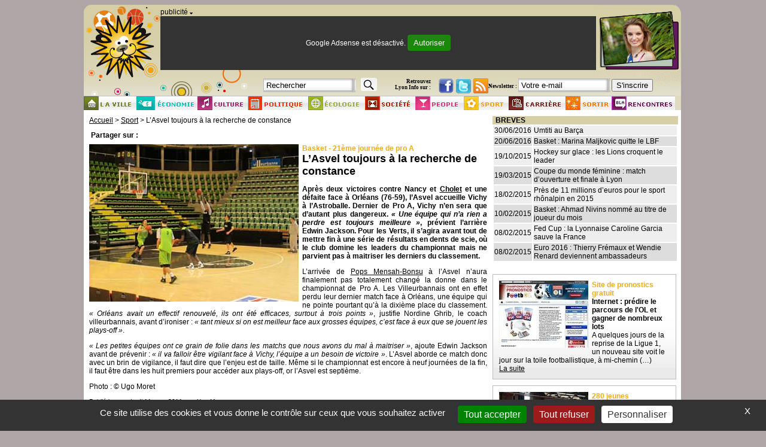

--- FILE ---
content_type: text/html; charset=utf-8
request_url: http://www.lyon-info.fr/?L-Asvel-toujours-a-la-recherche-de
body_size: 9245
content:
<!DOCTYPE html PUBLIC "-//W3C//DTD XHTML 1.0 Transitional//EN" "http://www.w3.org/TR/xhtml1/DTD/xhtml1-transitional.dtd">
<html xmlns="http://www.w3.org/1999/xhtml" xml:lang="fr" lang="fr" dir="ltr"><html xmlns:fb="http://www.facebook.com/2008/fbml">
<head>
<title>L'Asvel toujours à la recherche de constance - Lyon Info</title>




<script>
var mediabox_settings={"auto_detect":true,"ns":"box","tt_img":true,"sel_g":"#documents_portfolio a[type='image\/jpeg'],#documents_portfolio a[type='image\/png'],#documents_portfolio a[type='image\/gif']","sel_c":".mediabox","str_ssStart":"Diaporama","str_ssStop":"Arr\u00eater","str_cur":"{current}\/{total}","str_prev":"Pr\u00e9c\u00e9dent","str_next":"Suivant","str_close":"Fermer","str_loading":"Chargement\u2026","str_petc":"Taper \u2019Echap\u2019 pour fermer","str_dialTitDef":"Boite de dialogue","str_dialTitMed":"Affichage d\u2019un media","splash_url":"","lity":{"skin":"_simple-white","maxWidth":"90%","maxHeight":"90%","minWidth":"400px","minHeight":"","slideshow_speed":"2500","opacite":"0.9","defaultCaptionState":"expanded"}};
</script>
<!-- insert_head_css -->
<link rel="stylesheet" href="plugins-dist/mediabox/lib/lity/lity.css?1749555108" type="text/css" media="all" />
<link rel="stylesheet" href="plugins-dist/mediabox/lity/css/lity.mediabox.css?1749555108" type="text/css" media="all" />
<link rel="stylesheet" href="plugins-dist/mediabox/lity/skins/_simple-white/lity.css?1749555108" type="text/css" media="all" /><link rel='stylesheet' type='text/css' media='all' href='plugins-dist/porte_plume/css/barre_outils.css?1749555110' />
<link rel='stylesheet' type='text/css' media='all' href='local/cache-css/cssdyn-css_barre_outils_icones_css-e0c6b267.css?1750256993' />
<script src="prive/javascript/jquery.js?1749554704" type="text/javascript"></script>

<script src="prive/javascript/jquery.form.js?1749554704" type="text/javascript"></script>

<script src="prive/javascript/jquery.autosave.js?1749554704" type="text/javascript"></script>

<script src="prive/javascript/jquery.placeholder-label.js?1749554704" type="text/javascript"></script>

<script src="prive/javascript/ajaxCallback.js?1749554704" type="text/javascript"></script>

<script src="prive/javascript/js.cookie.js?1749554704" type="text/javascript"></script>
<!-- insert_head -->
<script src="plugins-dist/mediabox/lib/lity/lity.js?1749555108" type="text/javascript"></script>
<script src="plugins-dist/mediabox/lity/js/lity.mediabox.js?1749555108" type="text/javascript"></script>
<script src="plugins-dist/mediabox/javascript/spip.mediabox.js?1749555108" type="text/javascript"></script><script type='text/javascript' src='plugins-dist/porte_plume/javascript/jquery.markitup_pour_spip.js?1749555110'></script>
<script type='text/javascript' src='plugins-dist/porte_plume/javascript/jquery.previsu_spip.js?1749555110'></script>
<script type='text/javascript' src='local/cache-js/jsdyn-javascript_porte_plume_start_js-28a0d38b.js?1750256993'></script>
<link rel='stylesheet' href='local/cache-css/cssdyn-tarteaucitron_custom_css-40b54ec4.css?1750256993' type='text/css' /><script type='text/javascript' src='plugins/auto/tarteaucitron/v1.6.0/lib/tarteaucitron/tarteaucitron.js' id='tauc'></script>
<script type="text/javascript">
	tarteaucitron.init({
		"privacyUrl": "", /* Privacy policy url */

		"hashtag": "#tarteaucitron", /* Ouverture automatique du panel avec le hashtag */
		"cookieName": "tarteaucitron", /* Cookie name */

		"orientation": "bottom", /* le bandeau doit être en haut (top), au milieu (middle) ou en bas (bottom) ? */
		"groupServices": false, /* Group services by category */
		"closePopup": true, /* Show a close X on the banner */

		/* Gestion petit bandeau */
		"showAlertSmall": false, /* afficher le petit bandeau en bas à droite ? */
		"cookieslist": false, /* Afficher la liste des cookies installés ? */

		/* Gestion de la petite icone Cookie */
		"showIcon": false, /* Show cookie Icon or not */
		
		"iconPosition": "", /* BottomRight, BottomLeft, TopRight and TopLeft */

		"adblocker": false, /* Afficher un message si un adblocker est détecté */

		/* Gestion grand bandeau */
		"DenyAllCta" : 	true, /* Show the deny all button */
		"AcceptAllCta" : true, /* Show the accept all button when highPrivacy on */
		"highPrivacy": true, /* Si true, affiche le bandeau de consentement. Sinon, le consentement est implicite. */

		"handleBrowserDNTRequest": true, /* If Do Not Track == 1, disallow all */

		"removeCredit": false, /* supprimer le lien vers la source ? */

		"useExternalCss": false, /* If false, the tarteaucitron.css file will be loaded */
		"useExternalJs": false, /* If false, the tarteaucitron.js file will be loaded */

		

		"moreInfoLink": false, /* Show more info link */
		

		"mandatory": true, /* Show a message about mandatory cookies */

	});

	var tarteaucitronCustomText = {
		
		
	}

	var tarteaucitronForceLanguage = 'fr';
</script>



<meta property="og:type" content="website" />
<meta property="og:locale" content="fr_FR" />
<meta property="og:site_name" content="Lyon Info"/>
<meta property="og:title" content="L'Asvel toujours à la recherche de constance" />
<meta property="og:description" content="L'Asvel joue vendredi soir à l'Astroballe contre Vichy, dernier du classement de pro A, pour la 21ème journée du championnat." />
<meta property="og:url" content="http://www.lyon-info.fr/?L-Asvel-toujours-a-la-recherche-de" />
<meta property="og:image" content="http://www.lyon-info.fr/IMG/jpg/photo_asvel.jpg" />

<meta http-equiv="Content-Type" content="text/html; charset=utf-8" />


<meta name="generator" content="SPIP 4.4.4" />




<link rel="shortcut icon" href="favicon.ico">


<link rel="alternate" type="application/rss+xml" title="Syndiquer tout le site" href="spip.php?page=backend" />


<link rel="stylesheet" href="squelettes/lyfo.css" type="text/css" media="all" />


<script async src="https://pagead2.googlesyndication.com/pagead/js/adsbygoogle.js?client=ca-pub-1215464931261380"
     crossorigin="anonymous"></script>

<!-- BEGIN SHAREAHOLIC CODE -->
<link rel="preload" href="https://cdn.shareaholic.net/assets/pub/shareaholic.js" as="script" />
<meta name="shareaholic:site_id" content="6a3d2c53e8327ed3d86f3a6edf8b9698" />
<script data-cfasync="false" async src="https://cdn.shareaholic.net/assets/pub/shareaholic.js"></script>
<!-- END SHAREAHOLIC CODE -->

</head>

<body >
<div id="page">


	<div id="entete">
    <div id="logo">
        <a rel="start home" href="http://www.lyon-info.fr/" title="Accueil" class="accueil">
                                                                                                                                                <img src="images/logo5.png" alt="lyon-info"/>
            

        </a>
    </div>
    <div id="recherche_pub">
        <div id="pub">
            <span>publicit&eacute; <img src="images/flechebas.gif" alt="fleche bas"  /></span>



<script async src="https://pagead2.googlesyndication.com/pagead/js/adsbygoogle.js?client=ca-pub-1215464931261380"
     crossorigin="anonymous"></script>
<!-- Bandeau 728x90 -->
<ins class="adsbygoogle"
     style="display:inline-block;width:728px;height:90px"
     data-ad-client="ca-pub-1215464931261380"
     data-ad-slot="4341324477"></ins>
<script>
     (adsbygoogle = window.adsbygoogle || []).push({});
</script>
        </div>

    </div>
    <div id="photo_jour" style="cursor:pointer;" >
        <!--<a href="http://www.flickr.com//search/show/?q=lyon&w=64491643%40N03&ss=0&ct=0&mt=photos&adv=1" target="_blank" id="flickr">
            <!--<span>Actualite</span>-->
            <img src="images/bt_photo.gif" alt="actualite" />
        <!--</a>-->
    </div>
    <div id="header-bottom">
       
        
    <div id="block_recherche">


            <div class="formulaire_spip formulaire_recherche" id="formulaire_recherche">
<form action="spip.php?page=recherche" method="get"><div>
	<input name="page" value="recherche" type="hidden"
>
	
	<label for="recherche">Rechercher :</label>
	<input type="text" class="text" size="10" name="recherche" id="recherche" accesskey="4" value="Rechercher" onclick="this.value = '';"/>
	<input type="submit" class="bt_recherche"  value="" title="Rechercher"  />
</div></form>
</div>


     </div>
        <!--   <div style="display:block;float:left;margin-top:1px;">
                         <a href="spip.php?page=backend" rel="alternate" title="Syndiquer tout le site">
                              <img src="" alt="Suivre la vie du site" width="16" height="16" />
                              &nbsp;RSS&nbsp;2.0
                           </a>-->

        <div id="block_twitter-fb">
            <span>Retrouvez <br/>Lyon Info sur :</span>
            
            <a href="http://www.facebook.com/lyoninfo" target="_blank"><img src="images/bt-fb.jpg" alt="logo-facebook" border="0" target="_blank" align="absmiddle" width="25" height="25"  /></a>
            <a href="http://twitter.com/lyoninfo" target="_blank"><img src="images/bt-twitter.jpg" alt="logo-twitter" border="0" target="_blank" align="absmiddle" width="25" height="25"  /></a>
            <a href="http://www.lyon-info.fr/spip.php?page=backend" target="_blank"><img src="images/rss.png" alt="rss"  align="absmiddle" width="25" height="25" /></a>
        </div>
         <div id="feedburner">
            <form action="http://feedburner.google.com/fb/a/mailverify" method="post" target="popupwindow" onsubmit="window.open('http://feedburner.google.com/fb/a/mailverify?uri=lyon-info/zflu', 'popupwindow', 'scrollbars=yes,width=550,height=520');return true">
                <label for="email">Newsletter :</label>
                <input type="text" name="email" id="email" class="recherche" value="Votre e-mail" onclick="this.value = '';"/>
                <input type="hidden" value="lyoninfo" name="uri"/>
                <input type="hidden" name="loc" value="fr_FR"/>
                <input type="submit" value="S'inscrire" />
            </form>
        </div>
    </div>
    <div id="menu">
        <ul>
            

                <li  id="bt_rubrique3"  ><a href="./?-La-ville-"><span style="visibility:hidden;">La ville</span></a></li>



            

                <li  id="bt_rubrique2"  ><a href="./?-Economie-"><span style="visibility:hidden;">Economie</span></a></li>



            

                <li  id="bt_rubrique4"  ><a href="./?-Culture-"><span style="visibility:hidden;">Culture</span></a></li>



            

                <li  id="bt_rubrique1"  ><a href="./?-Politique-"><span style="visibility:hidden;">Politique</span></a></li>



            

                <li  id="bt_rubrique6"  ><a href="./?-Ecologie-"><span style="visibility:hidden;">Ecologie</span></a></li>



            

                <li  id="bt_rubrique7"  ><a href="./?-Societe-"><span style="visibility:hidden;">Société</span></a></li>



            

                <li  id="bt_rubrique8"  ><a href="./?-People-"><span style="visibility:hidden;">People</span></a></li>



            

                <li  id="bt_rubrique5"  class="on" ><a href="./?-Sport-"><span style="visibility:hidden;">Sport</span></a></li>



            

                <li  id="bt_rubrique9"  ><a href="./?-Carriere-"><span style="visibility:hidden;">Carrière</span></a></li>



            
            <li class="bt_rubrique10"><a href="https://www.infosloisirs.com" target="_blank"><span style="visibility:hidden;">Sortir</span></a></li>
            <li class="bt_rubrique11"><a href="https://www.loisirsentrenous.asso.fr" target="_blank"><span style="visibility:hidden;">Rencontres</span></a></li>
        </ul>
    </div>
</div>

<div id="flickr" style="display:none">
	<object width="700" height="525"> <param name="flashvars" value="offsite=true&lang=fr-fr&page_show_url=%2Fsearch%2Fshow%2F%3Fq%3Dlyon%26w%3D64491643%2540N03%26ss%3D0%26ct%3D0%26mt%3Dphotos%26adv%3D1&page_show_back_url=%2Fsearch%2F%3Fq%3Dlyon%26w%3D64491643%2540N03%26ss%3D0%26ct%3D0%26mt%3Dphotos%26adv%3D1&method=flickr.photos.search&api_params_str=&api_text=lyon&api_tag_mode=bool&api_user_id=64491643%40N03&api_media=photos&api_sort=relevance&jump_to=&start_index=0"></param> <param name="movie" value="http://www.flickr.com/apps/slideshow/show.swf?v=104087"></param> <param name="allowFullScreen" value="true"></param><embed type="application/x-shockwave-flash" src="http://www.flickr.com/apps/slideshow/show.swf?v=104087" allowFullScreen="true" flashvars="offsite=true&lang=fr-fr&page_show_url=%2Fsearch%2Fshow%2F%3Fq%3Dlyon%26w%3D64491643%2540N03%26ss%3D0%26ct%3D0%26mt%3Dphotos%26adv%3D1&page_show_back_url=%2Fsearch%2F%3Fq%3Dlyon%26w%3D64491643%2540N03%26ss%3D0%26ct%3D0%26mt%3Dphotos%26adv%3D1&method=flickr.photos.search&api_params_str=&api_text=lyon&api_tag_mode=bool&api_user_id=64491643%40N03&api_media=photos&api_sort=relevance&jump_to=&start_index=0" width="700" height="525"></embed></object>
</div>	<div id="contenu">
	

		<div id="block_gauche">	


<div id="hierarchie"><a href="http://www.lyon-info.fr/">Accueil</a> &gt; <a href="./?-Sport-">Sport</a> &gt; L’Asvel toujours à la recherche de constance</div>


<table><tr><td><span style="float: left; font-weight: bold;">Partager sur :&nbsp;</span></td><td><!-- Shareaholic Button --><div class="shareaholic-canvas" data-app="share_buttons" data-app-id="33224189"></div><!-- Sharaholic Button END --></td></tr></table>


                    <div class="surlignable">

	<img src='local/cache-vignettes/L350xH263/photo_asvel-dc9f3.jpg?1737153753' width='350' height='263' class='image' />


                    <div class="rubrique_text5">Basket - 21ème journée de pro A</div>
                    <h1 class="entry-title">L&#8217;Asvel toujours à la recherche de constance</h1>
           			</div>
					<div class="chapo"><p>Après deux victoires contre Nancy et <a href="./?Une-premiere-reussie-pour-Pops" class="spip_in">Cholet</a> et une défaite face à Orléans (76-59), l&#8217;Asvel accueille Vichy à l&#8217;Astroballe. Dernier de Pro A, Vichy n&#8217;en sera que d&#8217;autant plus dangereux. <i>&#171;&nbsp;Une équipe qui n&#8217;a rien a perdre est toujours meilleure&nbsp;&#187;</i>, prévient l&#8217;arrière Edwin Jackson. Pour les Verts, il s&#8217;agira avant tout de mettre fin à une série de résultats en dents de scie, où le club domine les leaders du championnat mais ne parvient pas à maitriser les derniers du classement.</p></div>
					<div class="texte entry-content"><p>L&#8217;arrivée de <a href="./?L-Asvel-reve-d-une-lune-de-miel" class="spip_in">Pops Mensah-Bonsu</a> à l&#8217;Asvel n&#8217;aura finalement pas totalement changé la donne dans le championnat de Pro A. Les Villeurbannais ont en effet perdu leur dernier match face à Orléans, une équipe qui ne pointe pourtant qu&#8217;à la dixième place du classement. <i>&#171;&nbsp;Orléans avait un effectif renouvelé, ils ont été efficaces, surtout à trois points&nbsp;&#187;</i>, justifie Nordine Ghrib, le coach villeurbannais, avant d&#8217;ironiser&nbsp;: <i>&#171;&nbsp;tant mieux si on est meilleur face aux grosses équipes, c&#8217;est face à eux que se jouent les plays-off&nbsp;&#187;</i>.</p>
<p><i>&#171;&nbsp;Les petites équipes ont ce grain de folie dans les matchs que nous avons du mal à maitriser&nbsp;&#187;</i>, ajoute Edwin Jackson avant de prévenir&nbsp;: <i>&#171;&nbsp;il va falloir être vigilant face à Vichy, l&#8217;équipe a un besoin de victoire&nbsp;&#187;</i>. L&#8217;Asvel aborde ce match donc avec un brin de vigilance, il faut dire que l&#8217;enjeu est de taille. Même si le championnat est encore à neuf journées de la fin, il faut être dans les huit premiers pour accéder aux plays-off, or l&#8217;Asvel est septième.</p></div>
					<div class="ps surlignable"><p>Photo&nbsp;: © Ugo Moret</p></div>
					<p><small>Publi&eacute; le : <abbr class="published" title="2011-03-11T10:10:01Z">vendredi 11 mars 2011</abbr>, par  <span class="vcard author"><a class="url fn spip_in" href="./?_Ugo-Moret_">Ugo Moret</a></span></small></p>


<table><tr><td><span style="float: left; font-weight: bold;">Partager sur :&nbsp;</span></td><td><!-- Shareaholic Button --><div class="shareaholic-canvas" data-app="share_buttons" data-app-id="33224189"></div><!-- Sharaholic Button END --></td></tr></table>


    
            &nbsp;
            
            <br/>
			


               <div align="center" style="border-style: solid; border-width: 1px; border-color: black; margin-top:5px;"> 

			   </div>

<div id="icones">
<br/>


		<a href="#forum" name="forum" id="forum"></a>
		<img src="images/article.jpg" width="40" height="40" class="image"><br>


<h2> Commenter :</h2>

<br clear="all">
<div class="formulaire_spip formulaire_forum ajax" id="formulaire_forum">






 


<form action="/?L-Asvel-toujours-a-la-recherche-de#formulaire_forum" method="post" enctype='multipart/form-data'><div>
	<span class="form-hidden"><input name="L-Asvel-toujours-a-la-recherche-de" value="" type="hidden"
><input name='formulaire_action' type='hidden'
		value='forum'><input name='formulaire_action_args' type='hidden'
		value='5Me/vwwukEKzoJyiV/UyLkPYU/OGSMMVuf6htvCoqyHmyrjTHSX5yI5SyNqLPHd5bWY1XYLqYPcXsgA39g9+P4W4Hp+lNOJNp+ZB8QppwG8NhydrognarPwwLShQG9lFB5a1UCgiFUjp/s2dT8lPPw=='><input name='formulaire_action_sign' type='hidden'
		value=''><input type='hidden' name='id_article' value='1060' /><input type='hidden' name='id_objet' value='1060' /><input type='hidden' name='objet' value='article' /><input type='hidden' name='id_forum' value='' /><input type='hidden' name='arg' value='' /><input type='hidden' name='hash' value='' /><input type='hidden' name='verif_' value='ok' /><input type='hidden' name='autosave' class='autosaveactive' value='forum_5bc2089fe59c0ae52c223aa51e1fad6f'><script>if (window.jQuery) jQuery(function(){
		  $("input.autosaveactive").closest("form:not(.autosaveon)").autosave({url:"http://www.lyon-info.fr/"}).addClass("autosaveon");
			});</script><input type='hidden' name='_jeton' value='7e4defe4c60748eb826143ea233859273631b49dd4b07f1e217cff650b1d8019' /></span>
	<input type="hidden" name="id_forum" value="0" />
	<fieldset class="moderation_info info">
		<legend>modération a priori</legend>
		<p class="explication"> Ce forum est modéré a priori : votre contribution n’apparaîtra qu’après avoir été validée par les responsables.</p>
	</fieldset>

	<fieldset class="qui saisie_qui">
<legend>Qui êtes-vous ?</legend>

 
	<div class="editer-groupe">
		<div class='editer saisie_session_nom'>
			<label for="session_nom">Votre nom</label>
			<input type="text" class="text" name="session_nom" id="session_nom" value="" size="40" autocapitalize="off" autocorrect="off" />
			
		</div>
		<div class="editer saisie_session_email" style="display: none;">
	<label for="give_me_your_email">Veuillez laisser ce champ vide :</label>
	<input type="text" class="text email" name="email_nobot" id="give_me_your_email" value="" size="10" />
</div><div class='editer saisie_session_email'>
			<label for="session_email">Votre adresse email</label>
			<input type="email" class="text email" name="session_email" id="session_email" value="" size="40" autocapitalize="off" autocorrect="off" />
		</div>
	</div>

</fieldset>
	<fieldset>
	<legend>Votre message</legend>
	 
		<input type="hidden" name="titre" id="titre" value="L&#039;Asvel toujours à la recherche de constance" />
	<div class="editer-groupe">
	



<div class='editer saisie_texte obligatoire'>
		<label for='texte'>Texte de votre message (obligatoire)</label>
		
		<p class='explication'>Pour créer des paragraphes, laissez simplement des lignes vides.</p>
		<textarea name="texte" id="texte" rows="10" cols="60"></textarea>
	</div>

	</div></fieldset>





	
	 
	<p style="display: none;">
		<label for="nobot_forum">Veuillez laisser ce champ vide :</label>
		<input type="text" class="text" name="nobot" id="nobot_forum" value="" size="10" />
	</p>
	
	<p class="boutons"><input type="submit" class="btn submit noscroll" name="previsualiser_message" value="Prévisualiser" /></p>
</div>
</form>




</div>
</div>

	</div>
    

     <div id="block_droit">

 
        
<div id="breve_rubrique5" class="breve_rubrique">
<h2>breves</h2>
<table>

<tr style="background: #eee;">
<td>
30/06/2016
</td>
<td><a href="./?+Umtiti-au-Barca+">Umtiti au Barça</a>
</td>
</tr>

<tr style="background: #ddd;">
<td>
20/06/2016
</td>
<td><a href="./?+Basket-Marina-Maljkovic-quitte-le+">Basket&nbsp;: Marina Maljkovic quitte le LBF</a>
</td>
</tr>

<tr style="background: #eee;">
<td>
19/10/2015
</td>
<td><a href="./?+Hockey-sur-glace-les-Lions-4406+">Hockey sur glace&nbsp;: les Lions croquent le leader</a>
</td>
</tr>

<tr style="background: #ddd;">
<td>
19/03/2015
</td>
<td><a href="./?+Coupe-du-monde-feminine-match-d+">Coupe du monde féminine&nbsp;: match d&#8217;ouverture et finale à Lyon</a>
</td>
</tr>

<tr style="background: #eee;">
<td>
18/02/2015
</td>
<td><a href="./?+Pres-de-11-millions-d-euros-pour+">Près de 11 millions d&#8217;euros pour le sport rhônalpin en 2015</a>
</td>
</tr>

<tr style="background: #ddd;">
<td>
10/02/2015
</td>
<td><a href="./?+Basket-Ahmad-Nivins-nomme-au-titre+">Basket&nbsp;: Ahmad Nivins nommé au titre de joueur du mois</a>
</td>
</tr>

<tr style="background: #eee;">
<td>
08/02/2015
</td>
<td><a href="./?+Fed-Cup-la-Lyonnaise-Caroline+">Fed Cup&nbsp;: la Lyonnaise Caroline Garcia sauve la France</a>
</td>
</tr>

<tr style="background: #ddd;">
<td>
08/02/2015
</td>
<td><a href="./?+Euro-2016-Thierry-Fremaux-et+">Euro 2016&nbsp;: Thierry Frémaux et Wendie Renard deviennent ambassadeurs</a>
</td>
</tr>

</table>
</div>        
        
				

             <div>		 

			</div>
			  

			
	   <div class="rubrique_droit5">
                    
                        <div class="image"><a href="./?Internet-predire-le-parcours-de-l"><img src='local/cache-vignettes/L149xH112/pronofootbol_040814-d63c5-4e2e5.jpg?1730728873' width='149' height='112' alt='' class='spip_logo spip_logos' /></a></div>
                    
                    <div class="rubrique_text5">Site de pronostics gratuit</div>
                    <h2><a href="./?Internet-predire-le-parcours-de-l">Internet : pr&#233;dire le parcours de l&#039;OL et gagner de nombreux lots</a></h2>
                    A quelques jours de la reprise de la Ligue 1, un nouveau site voit le jour sur la toile footballistique, à mi-chemin&nbsp;(…)<br>
                    <a href="./?Internet-predire-le-parcours-de-l">La suite</a>
	</div>
			
	   <div class="rubrique_droit5">
                    
                        <div class="image"><a href="./?Coup-d-envoi-du-Tony-Parker-camp"><img src='local/cache-vignettes/L149xH112/tony-parker-camp_210714-d6be3-65819.jpg?1730728873' width='149' height='112' alt='' class='spip_logo spip_logos' /></a></div>
                    
                    <div class="rubrique_text5">280 jeunes</div>
                    <h2><a href="./?Coup-d-envoi-du-Tony-Parker-camp">Coup d&#039;envoi du Tony Parker camp</a></h2>
                    Ils viennent de toute la France mais également de Chine, des États-Unis ou encore du Burkina Faso. Le Tony Parker&nbsp;(…)<br>
                    <a href="./?Coup-d-envoi-du-Tony-Parker-camp">La suite</a>
	</div>
			
	   <div class="rubrique_droit5">
                    
                        <div class="image"><a href="./?La-piscine-du-Rhone-rouvre-enfin"><img src='local/cache-vignettes/L149xH112/piscine-rhone_150714-7ed38-ad71e.jpg?1730728873' width='149' height='112' alt='' class='spip_logo spip_logos' /></a></div>
                    
                    <div class="rubrique_text5">Apr&#232;s r&#233;novation</div>
                    <h2><a href="./?La-piscine-du-Rhone-rouvre-enfin">La piscine du Rh&#244;ne rouvre enfin</a></h2>
                    Avec 15 jours de retard sur les autres piscines lyonnaises, celle du Rhône ouvre ses portes jeudi après&nbsp;(…)<br>
                    <a href="./?La-piscine-du-Rhone-rouvre-enfin">La suite</a>
	</div>
			
	   <div class="rubrique_droit5">
                    
                        <div class="image"><a href="./?Tony-Parker-On-ne-va-pas-tout-revolutionner-a-l-Asvel"><img src='local/cache-vignettes/L149xH112/tony-parker_300614-14b1d-287ac.jpg?1730728873' width='149' height='112' alt='' class='spip_logo spip_logos' /></a></div>
                    
                    <div class="rubrique_text5">Nouveau pr&#233;sident</div>
                    <h2><a href="./?Tony-Parker-On-ne-va-pas-tout-revolutionner-a-l-Asvel">Tony Parker : &#171; On ne va pas tout r&#233;volutionner &#224; l&#039;Asvel &#187;</a></h2>
                    Tout juste auréolé de son quatrième titre de champion de NBA, Tony Parker a promis de « monter une belle équipe dont&nbsp;(…)<br>
                    <a href="./?Tony-Parker-On-ne-va-pas-tout-revolutionner-a-l-Asvel">La suite</a>
	</div>
			
	   <div class="rubrique_droit5">
                    
                        <div class="image"><a href="./?Hockey-le-LHC-sur-la-derniere"><img src='local/cache-vignettes/L149xH112/lhc-finale_270314-e0d14-4a6c8.jpg?1730728873' width='149' height='112' alt='' class='spip_logo spip_logos' /></a></div>
                    
                    <div class="rubrique_text5">Une semaine de finale</div>
                    <h2><a href="./?Hockey-le-LHC-sur-la-derniere">Hockey : le LHC sur la derni&#232;re marche avant la Ligue Magnus</a></h2>
                    Ça fait 14 ans que le Lyon hockey club en rêve. Relégué en 2000 en division 3 en raison de difficultés financières,&nbsp;(…)<br>
                    <a href="./?Hockey-le-LHC-sur-la-derniere">La suite</a>
	</div>
			
	   <div class="rubrique_droit5">
                    
                        <div class="image"><a href="./?Duchere-le-stade-de-Balmont-se-met"><img src='local/cache-vignettes/L149xH112/stade-balmont_250913-16a62-173bd.jpg?1730728873' width='149' height='112' alt='' class='spip_logo spip_logos' /></a></div>
                    
                    <div class="rubrique_text5">Dix mois de travaux</div>
                    <h2><a href="./?Duchere-le-stade-de-Balmont-se-met">Duch&#232;re : le stade de Balmont aux normes interr&#233;gionales</a></h2>
                    L&#039;ancienne piste d&#039;athlétisme en béton a été remplacée par une toute nouvelle de huit couloirs en&nbsp;(…)<br>
                    <a href="./?Duchere-le-stade-de-Balmont-se-met">La suite</a>
	</div>
			
	   <div class="rubrique_droit5">
                    
                        <div class="image"><a href="./?La-piscine-du-Rhone-a-fait-un-peu"><img src='local/cache-vignettes/L149xH112/piscine-rhone_010713-70840-30fb0.jpg?1730728873' width='149' height='112' alt='' class='spip_logo spip_logos' /></a></div>
                    
                    <div class="rubrique_text5">Ouverture le 2 juillet</div>
                    <h2><a href="./?La-piscine-du-Rhone-a-fait-un-peu">La piscine du Rh&#244;ne a fait (un peu) peau neuve</a></h2>
                    Un toboggan 4 pistes, des jacuzzis, une nouvelle pataugeoire et des jeux, la partie nord de la piscine du Rhône a&nbsp;(…)<br>
                    <a href="./?La-piscine-du-Rhone-a-fait-un-peu">La suite</a>
	</div>
			

</div>

<div align="center" id="pied"><a href="http://www.lyon-info.fr">La Une</a> 

   &nbsp;| <a href="./?-La-ville-">La ville</a>

   &nbsp;| <a href="./?-Economie-">Economie</a>

   &nbsp;| <a href="./?-Culture-">Culture</a>

   &nbsp;| <a href="./?-Politique-">Politique</a>

   &nbsp;| <a href="./?-Ecologie-">Ecologie</a>

   &nbsp;| <a href="./?-Societe-">Société</a>

   &nbsp;| <a href="./?-People-">People</a>

   &nbsp;| <a href="./?-Sport-">Sport</a>

   &nbsp;| <a href="./?-Carriere-">Carrière</a>

 | <a href="spip.php?page=login&amp;url=.%2F%3Fcouronne-et-passage-de-flambeau-a" rel="nofollow" class='login_modal'>Se connecter</a> | 
	<a rel="contents" href="spip.php?page=plan">Plan du site</a> | 
<script language="JavaScript"><!--
var mailpart1 = "info";
var mailpart2 = "lyon-info.fr";
document.write("<a href=" + "mail" + "to:" + mailpart1 +
"@" + mailpart2 + "?Subject=Informations>" + "Nous écrire</a>")
//--></script> | 
<a href="http://www.lyon-info.fr/spip.php?page=partenaires">Nos partenaires</a>| <a href="https://www.spip.net/" title="Site réalisé avec SPIP"><img src="spip.png" alt="SPIP" width="48" height="16" /></a> 


    <script type="text/javascript">
        tarteaucitron.user.gtagUa = 'G-NE7K3W7SDG';
        // tarteaucitron.user.gtagCrossdomain = ['example.com', 'example2.com'];
        tarteaucitron.user.gtagMore = function () { /* add here your optionnal gtag() */ };
        (tarteaucitron.job = tarteaucitron.job || []).push('gtag');
        </script>

  
</div>
<div id="dialog-site" >&nbsp;
</div>
</div></div></div><!--#page-->

<script type="text/javascript">tarteaucitron.user.analyticsUa = 'G-NE7K3W7SDG';

tarteaucitron.user.analyticsUaCreate = { /* optionnal create configuration */ };
tarteaucitron.user.analyticsAnonymizeIp = true;
tarteaucitron.user.analyticsPageView = { /* optionnal pageview configuration */ };

(tarteaucitron.job = tarteaucitron.job || []).push('analytics');
(tarteaucitron.job = tarteaucitron.job || []).push('adsense');
</script></body>
</html>



--- FILE ---
content_type: text/html; charset=utf-8
request_url: https://www.google.com/recaptcha/api2/aframe
body_size: 269
content:
<!DOCTYPE HTML><html><head><meta http-equiv="content-type" content="text/html; charset=UTF-8"></head><body><script nonce="vd7DbZfCdXxNZR79pWCJTw">/** Anti-fraud and anti-abuse applications only. See google.com/recaptcha */ try{var clients={'sodar':'https://pagead2.googlesyndication.com/pagead/sodar?'};window.addEventListener("message",function(a){try{if(a.source===window.parent){var b=JSON.parse(a.data);var c=clients[b['id']];if(c){var d=document.createElement('img');d.src=c+b['params']+'&rc='+(localStorage.getItem("rc::a")?sessionStorage.getItem("rc::b"):"");window.document.body.appendChild(d);sessionStorage.setItem("rc::e",parseInt(sessionStorage.getItem("rc::e")||0)+1);localStorage.setItem("rc::h",'1765605698804');}}}catch(b){}});window.parent.postMessage("_grecaptcha_ready", "*");}catch(b){}</script></body></html>

--- FILE ---
content_type: text/css
request_url: http://www.lyon-info.fr/local/cache-css/cssdyn-tarteaucitron_custom_css-40b54ec4.css?1750256993
body_size: 380
content:
/* #PRODUIRE{fond=tarteaucitron_custom.css}
   md5:7eebb12ed1700d1b515dec063dacec8b */
#tarteaucitron strong { color: #ffffff; }
#tarteaucitron #tarteaucitronServices .tarteaucitronLine .tarteaucitronName .tarteaucitron-toggle-group {
	background: rgba(0, 0, 0, 0.1) !important;
	padding: 11px 22px;
	margin: 5px 0;
	text-transform: uppercase;
	position: relative;
	border-radius: 3px;
	box-shadow: 0 2px 1px rgba(0,0,0,0.1), 0 1px 3px rgba(0,0,0,0.3);
}
#tarteaucitron #tarteaucitronServices .tarteaucitronLine .tarteaucitronName .tarteaucitron-toggle-group:hover {
	box-shadow: 0 2px 3px rgba(0,0,0,0.1), 0 4px 8px rgba(0,0,0,0.3);
}


#tarteaucitron #tarteaucitronServices .tarteaucitronLine .tarteaucitronAsk.tarteaucitronIsDenied .tarteaucitronDeny{
    background-color: #9C1A1A;
}
#tarteaucitron #tarteaucitronServices .tarteaucitronLine .tarteaucitronAsk.tarteaucitronIsAllowed .tarteaucitronAllow{
    background-color: #1B870B;
}



--- FILE ---
content_type: text/css
request_url: http://www.lyon-info.fr/squelettes/lyfo.css
body_size: 3132
content:
body {
background-color:#AEA6A6;
color:#000000;
font-family:Arial,Helvetica,Verdana,Sans-serif;
font-size:12px;
}
a:link {
color:#000000;
font-family:Arial,Helvetica,Verdana,sans-serif;
}
a:visited {
color:#000000;
font-family:Arial,Helvetica,Verdana,sans-serif;
}
a:hover {
color:#FF0000;
font-family:Arial,Helvetica,Verdana,sans-serif;
text-decoration:none;
}
a:active {
color:#FFFFFF;
font-family:Arial,Helvetica,Verdana,sans-serif;
text-decoration:none;
}
h1, h2, h3, h4, h5, h6 {
margin:0;
padding:0;
}
h1 {
font-size:18px;
font-weight:bold;
}
img {
border:medium none;
}
#hierarchie {
padding-bottom:8px;
}
#contenu {
background-color:#FFFFFF;
display:block;
float:left;
min-height:400px;
padding-top:10px;
width:998px;
}
#page {
display:block;
margin:0 auto;
width:1000px;
}
#entete {
-moz-background-clip:border;
-moz-background-inline-policy:continuous;
-moz-background-origin:padding;
background:#AEA6A6 url(../images/bg_header.png) repeat-x scroll 0 0;
display:block;
float:left;
width: 998px;
height: 176px;
margin:0;
padding:0;
}

#feedburner{
    float: left;
}

#pied {
-moz-background-clip:border;
-moz-background-inline-policy:continuous;
-moz-background-origin:padding;
background:transparent url(../images/bg_footer.png) repeat scroll 0 0;
display:block;
float:left;
font-family:verdana;
font-size:9px;
height:28px;
line-height:28px;
width:998px;
}
#pied a {
border:medium none;
text-decoration:none;
}
#pied a img {
border:medium none;
text-decoration:none;
}
#logo {
color:#000000;
display:block;
float:left;
font-family:verdana;
font-size:10px;
height:138px;
width:128px;
}
#logo a img {
border:medium none;
}
#recherche_pub {
display:block;
float:left;
height:138px !important;
width:728px;
}
#pub {
display:block;
float:left;
height:105px;
margin-top:5px;
width:728px;
}
#photo_jour {
display:block;
float:left;
height:138px;
width:142px;
}
#photo_jour:hover {
}
#photo_jour a {
display:block;
height:138px;
width:142px;
}
#photo_jour span {
visibility:hidden;
}
#header-bottom{
    display: block;
    float:left;
    width:100%;
    font-family: verdana;
    font-size: 9px;
    font-weight: bold;
    margin-top: -15px;

}

#block_recherche {

display:block;
float:left;
font-family:verdana;
font-size:10px;
height:30px;
margin-left:300px !important;

}

.recherche{
    -moz-background-clip:border;
-moz-background-inline-policy:continuous;
-moz-background-origin:padding;
background-image: url(../images/bg-search.jpg);
padding-left: 5px;
border:medium none;
height:21px;
margin-top:0px !important;
width:147px;
}

#block_recherche #recherche {
-moz-background-clip:border;
-moz-background-inline-policy:continuous;
-moz-background-origin:padding;
background-image: url(../images/bg-search.jpg);
display:block;
float:left;
padding-left: 5px;
border:medium none;
height:21px;
margin-top:0px !important;
width:147px;
}
#block_recherche div {
display:block;
float:left;
}
.bt_recherche {
display: block;
float:left;
background-image:url(../images/bt-search.jpg);
border:medium none;
height:22px;
width:27px;
margin-top:-1px;
margin-left:9px;
}
.bt_recherche:hover {
    cursor: pointer;
background-image:url(../images/bt-search-hover.jpg);
}
#block_recherche label {
display:none;
}
#block_recherche a img {
text-decoration:none;
}
#block_recherche a img {
border:medium none;
}
#formulaire_recherche {
display:block;
float:left;
}
#menu {
background-color:#DFDBC1;
display:block;
float:left;
width:998px;
height:25px;
margin-top:-1px;
}
#menu ul {
display:block;
float:left;
margin:0;
padding:0;
}
#menu ul li {
display:block;
float:left;
height:25px;
margin:0;
padding:0;
}
#bt_rubrique1 {
background-image:url(../images/boutons/bt_politique.jpg);
width:101px;
}
#bt_rubrique1 a {
display:block;
float:left;
height:25px;
padding:0;
text-decoration:none;
width:101px;
}
#bt_rubrique1:hover {
background-image:url(../images/boutons/bt_politique_hover.jpg);
color:#FFFFFF;
text-decoration:none;
width:101px;
}
#bt_rubrique1.on {
background-image:url(../images/boutons/bt_politique_hover.jpg);
color:#FFFFFF;
text-decoration:none;
width:101px;
}
#bt_rubrique2 {
background-image:url(../images/boutons/bt_economie.jpg);
font-family:verdana;
font-size:11px;
font-weight:bold;
line-height:25px;
text-transform:uppercase;
width:102px;
}
#bt_rubrique2 a {
display:block;
height:25px;
text-decoration:none;
width:100%;
}
#bt_rubrique2:hover {
background-image:url(../images/boutons/bt_economie_hover.jpg);
color:#FFFFFF;
text-decoration:none;
width:102px;
}
#bt_rubrique2.on {
background-image:url(../images/boutons/bt_economie_hover.jpg);
color:#FFFFFF;
text-decoration:none;
width:102px;
}
#bt_rubrique3 {
background-image:url(../images/boutons/bt_ville.jpg);
font-family:verdana;
font-size:11px;
font-weight:bold;
line-height:25px;
text-transform:uppercase;
width:88px;
}
#bt_rubrique3 a {
display:block;
height:25px;
text-decoration:none;
width:100%;
}
#bt_rubrique3:hover {
background-image:url(../images/boutons/bt_ville_hover.jpg);
width:88px;
}
#bt_rubrique3.on {
background-image:url(../images/boutons/bt_ville_hover.jpg);
width:88px;
}
#bt_rubrique4 {
background-image:url(../images/boutons/bt_culture.jpg);
font-family:verdana;
font-size:11px;
font-weight:bold;
line-height:25px;
text-align:center;
text-decoration:none;
text-transform:uppercase;
width:84px;
}
#bt_rubrique4 a {
display:block;
height:25px;
text-decoration:none;
width:100%;
}
#bt_rubrique4:hover {
background-image:url(../images/boutons/bt_culture_hover.jpg);
text-decoration:none;
width:84px;
}
#bt_rubrique4.on {
background-image:url(../images/boutons/bt_culture_hover.jpg);
text-decoration:none;
width:84px;
}
#bt_rubrique5 {
background-image:url(../images/boutons/bt_sport.jpg);
font-family:verdana;
font-size:11px;
font-weight:bold;
line-height:25px;
text-transform:uppercase;
width:75px;
}
#bt_rubrique5:hover {
background-image:url(../images/boutons/bt_sport_hover.jpg);
width:75px;
}
#bt_rubrique5 .on {
background-image:url(../images/boutons/bt_sport_hover.jpg);
width:75px;
}
#bt_rubrique5 a {
display:block;
height:25px;
text-decoration:none;
width:100%;
}
#bt_rubrique6 {
background-image:url(../images/boutons/bt_ecologie.jpg);
font-family:verdana;
font-size:11px;
font-weight:bold;
line-height:25px;
text-transform:uppercase;
width:95px;
}
#bt_rubrique6:hover {
background-image:url(../images/boutons/bt_ecologie_hover.jpg);
width:95px;
}
#bt_rubrique6.on {
background-image:url(../images/boutons/bt_ecologie_hover.jpg);
width:95px;
}
#bt_rubrique6 a {
display:block;
height:25px;
text-decoration:none;
width:100%;
}
#bt_rubrique7 {
background-image:url(../images/boutons/bt_societe.jpg);
font-family:verdana;
font-size:11px;
font-weight:bold;
line-height:25px;
text-transform:uppercase;
width:84px;
}
#bt_rubrique7:hover {
background-image:url(../images/boutons/bt_societe_hover.jpg);
width:84px;
}
#bt_rubrique7.on {
background-image:url(../images/boutons/bt_societe_hover.jpg);
width:84px;
}
#bt_rubrique7 a {
display:block;
height:25px;
text-decoration:none;
width:100%;
}
#bt_rubrique8 {
background-image:url(../images/boutons/bt_people.jpg);
font-family:verdana;
font-size:11px;
font-weight:bold;
line-height:25px;
text-transform:uppercase;
width:81px;
}
#bt_rubrique8 a {
display:block;
height:25px;
text-decoration:none;
width:100%;
}
#bt_rubrique8:hover {
background-image:url(../images/boutons/bt_people_hover.jpg);
width:81px;
}
#bt_rubrique8.on {
background-image:url(../images/boutons/bt_people_hover.jpg);
width:81px;
}
#bt_rubrique9 {
background-image:url(../images/boutons/bt_carriere.jpg);
font-family:verdana;
font-size:11px;
font-weight:bold;
line-height:25px;
text-transform:uppercase;
width:95px;
}
#bt_rubrique9:hover {
background-image:url(../images/boutons/bt_carriere_hover.jpg);
width:95px;
}
#bt_rubrique9.on {
background-image:url(../images/boutons/bt_carriere_hover.jpg);
width:95px;
}
#bt_rubrique9 a {
display:block;
height:25px;
text-decoration:none;
width:100%;
}
.bt_rubrique10 {
background-image:url(../images/boutons/bt_sortir.jpg);
font-family:verdana;
font-size:11px;
font-weight:bold;
line-height:25px;
text-transform:uppercase;
width:77px;
}
.bt_rubrique10 a {
display:block;
height:25px;
text-decoration:none;
width:100%;
}
.bt_rubrique10:hover {
background-image:url(../images/boutons/bt_sortir_hover.jpg);
width:77px;
}
.bt_rubrique_hover10 {
background-image:url(../images/boutons/bt_sortir_hover.jpg);
width:77px;
}
.bt_rubrique11 {
background-image:url(../images/boutons/bt_rencontre.jpg);
font-family:verdana;
font-size:11px;
font-weight:bold;
line-height:25px;
text-transform:uppercase;
width:106px;
}
.bt_rubrique11 a span {
display:block;
height:25px;
text-decoration:none;
width:100%;
}
.bt_rubrique11:hover {
background-image:url(../images/boutons/bt_rencontre_hover.jpg);
width:106px;
}
.bt_rubrique_hover11 {
background-image:url(../images/boutons/bt_rencontre_hover.jpg);
width:106px;
}
#block_gauche {
display:block;
float:left;
padding-left:9px;
width:665px !important;
}
#block_gauche p {
text-align:justify;
}
#block_droit {
display:block;
float:left;
margin-left:9px;
width:310px;
}
#article_principale {
display:block;
float:left;
width:350px;
}
#texte_principale {
display:block;
float:left;
margin-left:3px;
width:312px;
}
#article_vedette {
display:block;
float:left;
width:655px;
}
.article_suivant {
display:block;
float:left;
width:665px;
}
.chapo {
font-weight:bold;
text-align:justify;
}
.image {
float:left;
margin:0 6px 6px 0;
}
.contenu_breve {
-moz-background-clip:border;
-moz-background-inline-policy:continuous;
-moz-background-origin:padding;
background:transparent url(../images/bg_fiche.jpg) repeat scroll 0 0;
display:block;
float:left;
height:216px;
width:212px;
}
.contenu_breve p {
font-size:10px;
line-height:10px;
margin-top:3px;
padding-left:5px;
width:203px;
}
.rubrique_rencontre {
-moz-background-clip:border;
-moz-background-inline-policy:continuous;
-moz-background-origin:padding;
background:transparent url(../images/rencontre.jpg) no-repeat scroll 0 0;
display:block;
float:left;
height:24px;
line-height:24px;
padding-left:38px;
width:174px;  
}
.rubrique_cellule1 {
display:block;
float:left;
margin-right:7px;
text-align:justify;
width:212px;
}
.rubrique_cellule1 .sous-titre a{
color:#DD0E07;
text-decoration:none;
}
.rubrique_cellule1 .head {
-moz-background-clip:border;
-moz-background-inline-policy:continuous;
-moz-background-origin:padding;
background:transparent url(../images/bg_head_politique.jpg) repeat scroll 0 0;
color:#DD0E07;
display:block;
float:left;
height:24px;
line-height:24px;
padding-left:38px;
text-align:left;
text-transform:uppercase;
width:174px;
}
.rubrique_cellule2 {
display:block;
float:left;
margin-right:7px;
text-align:justify;
width:212px;
}
.rubrique_cellule2 .sous-titre a{
color:#06BFAD;
text-decoration:none;
}
.rubrique_cellule2 .head {
-moz-background-clip:border;
-moz-background-inline-policy:continuous;
-moz-background-origin:padding;
background:transparent url(../images/bg_head_economie.jpg) repeat scroll 0 0;
color:#06BFAD;
display:block;
float:left;
height:24px;
line-height:24px;
padding-left:38px;
text-align:left;
text-transform:uppercase;
width:174px;
}
.rubrique_cellule3 {
display:block;
float:left;
margin-right:7px;
text-align:justify;
width:212px;
}
.rubrique_cellule3 .sous-titre a{
color:#627920;
text-decoration:none;
}
.rubrique_cellule3 .head {
-moz-background-clip:border;
-moz-background-inline-policy:continuous;
-moz-background-origin:padding;
background:transparent url(../images/bg_head_ville.jpg) repeat scroll 0 0;
color:#627920;
display:block;
float:left;
height:24px;
line-height:24px;
padding-left:38px;
text-align:left;
text-transform:uppercase;
width:174px;
}
.rubrique_cellule4 {
display:block;
float:left;
margin-right:7px;
text-align:justify;
width:212px;
}
.rubrique_cellule4 .sous-titre a{
color:#810954;
text-decoration:none;
}
.rubrique_cellule4 .head {
-moz-background-clip:border;
-moz-background-inline-policy:continuous;
-moz-background-origin:padding;
background:transparent url(../images/bg_head_culture.jpg) repeat scroll 0 0;
color:#810954;
display:block;
float:left;
height:24px;
line-height:24px;
padding-left:38px;
text-align:left;
text-transform:uppercase;
width:174px;
}
.rubrique_cellule5 {
display:block;
float:left;
margin-right:7px;
text-align:justify;
width:212px;
}
.rubrique_cellule5 .sous-titre a{
color:#EDAD18;
text-decoration:none;
}
.rubrique_cellule5 .head {
-moz-background-clip:border;
-moz-background-inline-policy:continuous;
-moz-background-origin:padding;
background:transparent url(../images/bg_head_sport.jpg) repeat scroll 0 0;
color:#EDAD18;
display:block;
float:left;
height:24px;
line-height:24px;
padding-left:38px;
text-align:left;
text-transform:uppercase;
width:174px;
}
.rubrique_cellule6 {
display:block;
float:left;
margin-right:7px;
text-align:justify;
width:212px;
}
.rubrique_cellule6 .sous-titre a{
color:#85A126;
text-decoration:none;
}
.rubrique_cellule6 .head {
-moz-background-clip:border;
-moz-background-inline-policy:continuous;
-moz-background-origin:padding;
background:transparent url(../images/bg_head_ecologie.jpg) repeat scroll 0 0;
color:#85A126;
display:block;
float:left;
height:24px;
line-height:24px;
padding-left:38px;
text-align:left;
text-transform:uppercase;
width:174px;
}
.rubrique_cellule7 {
display:block;
float:left;
margin-right:7px;
text-align:justify;
width:212px;
}
.rubrique_cellule7 .sous-titre a{
color:#890808;
text-decoration:none;
}
.rubrique_cellule7 .head {
-moz-background-clip:border;
-moz-background-inline-policy:continuous;
-moz-background-origin:padding;
background:transparent url(../images/bg_head_societe.jpg) repeat scroll 0 0;
color:#890808;
display:block;
float:left;
height:24px;
line-height:24px;
padding-left:38px;
text-align:left;
text-transform:uppercase;
width:174px;
}
.head {
font-size:11px;
font-weight:bold;
}
h2 {
font-size:12px;
font-weight:bold;
}
h2 a { text-decoration:none;}
h2 a:visitied { text-decoration:none;}
.breve_rubrique {
margin-bottom:15px;
}
.breve_rubrique a{
text-decoration: none;
}
.breve_rubrique h2 {
background-color:#D6CFA5;
display:block;
padding-left:5px;
text-transform:uppercase;
}

.auteur{
margin-top:10px;
}
.auteur a{
text-decoration: none;
}
.auteur h2 {

display:block;
padding-left:5px;
text-transform:uppercase;
}


.rubrique_cellule8 {
display:block;
float:left;
margin-right:7px;
text-align:justify;
width:212px;
}
.rubrique_cellule8 .head {
-moz-background-clip:border;
-moz-background-inline-policy:continuous;
-moz-background-origin:padding;
background:transparent url(../images/bg_head_people.jpg) repeat scroll 0 0;
color:#D30E70;
display:block;
float:left;
height:24px;
line-height:24px;
padding-left:38px;
text-align:left;
text-transform:uppercase;
width:174px;
}
.rubrique_cellule8 .sous-titre a{
color:#D30E70;
text-decoration:none;
}
.rubrique_cellule9 {
display:block;
float:left;
margin-right:7px;
text-align:justify;
width:212px;
}
.rubrique_cellule9 .head {
-moz-background-clip:border;
-moz-background-inline-policy:continuous;
-moz-background-origin:padding;
background:transparent url(../images/bg_head_carriere.jpg) repeat scroll 0 0;
color:#460C13;
display:block;
float:left;
height:24px;
line-height:24px;
padding-left:38px;
text-align:left;
text-transform:uppercase;
width:174px;
}
.rubrique_cellule9 .sous-titre a{
color:#460C13;
text-decoration:none;
}
.rubrique_cellule10 {
display:block;
float:left;
margin-right:7px;
text-align:justify;
width:212px;
}
.rubrique_cellule10 .head {
-moz-background-clip:border;
-moz-background-inline-policy:continuous;
-moz-background-origin:padding;
background:transparent url(../images/bg_head_sortir.jpg) repeat scroll 0 0;
color:#F26304;
display:block;
float:left;
height:24px;
line-height:24px;
padding-left:38px;
text-align:left;
text-transform:uppercase;
width:174px;
}
.rubrique_cellule10 .image_breve {
background-color:#F26304;
}
.contenu_breve a img {
text-align:center;
}
.surlignable {
clear:both;
margin-top:5px;
}
.image_breve {
height:112px;
padding-bottom:3px;
}
.image_breve img {
display:block;
margin:0 auto;
}
.rubrique_vedette {
display:block;
float:left;
width:299px;
}
.rubrique_vedette h1 {
padding:0;
}
#rubrique_vedette1 h1 {
color:#DD0E07;
}
#rubrique_vedette2 h1 {
color:#06BFAD;
}
#rubrique_vedette3 h1 {
color:#627920;
}
#rubrique_vedette4 h1 {
color:#810954;
}
#rubrique_vedette5 h1 {
color:#EDAD18;
}
#rubrique_vedette6 h1 {
color:#85A126;
}
#rubrique_vedette7 h1 {
color:#890808;
}
#rubrique_vedette8 h1 {
color:#D30E70;
}
#rubrique_vedette9 h1 {
color:#460C13;
}
#rubrique_vedette10 h1 {
color:#F26304;
}
.rubrique_vedette h1 a { text-decoration:none;
padding:0;
}
#rubrique_vedette1 h1 a { text-decoration:none;
color:#DD0E07;
}
#rubrique_vedette2 h1 a { text-decoration:none;
color:#06BFAD;
}
#rubrique_vedette3 h1 a { text-decoration:none;
color:#627920;
}
#rubrique_vedette4 h1 a { text-decoration:none;
color:#810954;
}
#rubrique_vedette5 h1 a { text-decoration:none;
color:#EDAD18;
}
#rubrique_vedette6 h1 a { text-decoration:none;
color:#85A126;
}
#rubrique_vedette7 h1 a { text-decoration:none;
color:#890808;
}
#rubrique_vedette8 h1 a { text-decoration:none;
color:#D30E70;
}
#rubrique_vedette9 h1 a { text-decoration:none;
color:#460C13;
}
#rubrique_vedette10 h1 a { text-decoration:none;
color:#F26304;
}
.rubrique_droit {
display:block;
float:left;
margin-top:5px;
width:305px;
}
.sous-titre {
display:block;
font-size:15px;
font-weight:bold;
padding-left:5px;
text-align:left;
width:184px;
}
#article_vedette .sous-titre {
padding:0;
width:299px;
}
.rubrique_droit1 {
-moz-background-clip:border;
-moz-background-inline-policy:continuous;
-moz-background-origin:padding;
background:#EAEAEA url(../images/bg_article_droit.jpg) repeat-x scroll 0 0;
border:1px solid #BDBCBD;
display:block;
float:left;
margin-bottom:5px;
margin-top:5px;
padding:10px;
width:285px;
}
.rubrique_droit2 {
-moz-background-clip:border;
-moz-background-inline-policy:continuous;
-moz-background-origin:padding;
background:#EAEAEA url(../images/bg_article_droit.jpg) repeat-x scroll 0 0;
border:1px solid #BDBCBD;
display:block;
float:left;
margin-bottom:5px;
margin-top:5px;
padding:10px;
width:285px;
}
.rubrique_droit3 {
-moz-background-clip:border;
-moz-background-inline-policy:continuous;
-moz-background-origin:padding;
background:#EAEAEA url(../images/bg_article_droit.jpg) repeat-x scroll 0 0;
border:1px solid #BDBCBD;
display:block;
float:left;
margin-bottom:5px;
margin-top:5px;
padding:10px;
width:285px;
}
.rubrique_droit4 {
-moz-background-clip:border;
-moz-background-inline-policy:continuous;
-moz-background-origin:padding;
background:#EAEAEA url(../images/bg_article_droit.jpg) repeat-x scroll 0 0;
border:1px solid #BDBCBD;
display:block;
float:left;
margin-bottom:5px;
margin-top:5px;
padding:10px;
width:285px;
}
.rubrique_droit5 {
-moz-background-clip:border;
-moz-background-inline-policy:continuous;
-moz-background-origin:padding;
background:#EAEAEA url(../images/bg_article_droit.jpg) repeat-x scroll 0 0;
border:1px solid #BDBCBD;
display:block;
float:left;
margin-bottom:5px;
margin-top:5px;
padding:10px;
width:285px;
}
.rubrique_droit6 {
-moz-background-clip:border;
-moz-background-inline-policy:continuous;
-moz-background-origin:padding;
background:#EAEAEA url(../images/bg_article_droit.jpg) repeat-x scroll 0 0;
border:1px solid #BDBCBD;
display:block;
float:left;
margin-bottom:5px;
margin-top:5px;
padding:10px;
width:285px;
}
.rubrique_droit7 {
-moz-background-clip:border;
-moz-background-inline-policy:continuous;
-moz-background-origin:padding;
background:#EAEAEA url(../images/bg_article_droit.jpg) repeat-x scroll 0 0;
border:1px solid #BDBCBD;
display:block;
float:left;
margin-bottom:5px;
margin-top:5px;
padding:10px;
width:285px;
}
.rubrique_droit8 {
-moz-background-clip:border;
-moz-background-inline-policy:continuous;
-moz-background-origin:padding;
background:#EAEAEA url(../images/bg_article_droit.jpg) repeat-x scroll 0 0;
border:1px solid #BDBCBD;
display:block;
float:left;
margin-bottom:5px;
margin-top:5px;
padding:10px;
width:285px;
}
.rubrique_droit9 {
-moz-background-clip:border;
-moz-background-inline-policy:continuous;
-moz-background-origin:padding;
background:#EAEAEA url(../images/bg_article_droit.jpg) repeat-x scroll 0 0;
border:1px solid #BDBCBD;
display:block;
float:left;
margin-bottom:5px;
margin-top:5px;
padding:10px;
width:285px;
}
.rubrique_droit10 {
-moz-background-clip:border;
-moz-background-inline-policy:continuous;
-moz-background-origin:padding;
background:#EAEAEA url(../images/bg_article_droit.jpg) repeat-x scroll 0 0;
border:1px solid #BDBCBD;
display:block;
float:left;
margin-bottom:5px;
margin-top:5px;
padding:10px;
width:285px;
}
.surtitre {
font-size:10px;
margin-top:3px;
padding-left:5px;
}
.rubrique_text1 {
color:#DD0E07;
font-weight:bold;
}
.rubrique_text2 {
color:#06BFAD;
font-weight:bold;
}
.rubrique_text3 {
color:#627920;
font-weight:bold;
}
.rubrique_text4 {
color:#810954;
font-weight:bold;
}
.rubrique_text5 {
color:#EDAD18;
font-weight:bold;
}
.rubrique_text6 {
color:#85A126;
font-weight:bold;
}
.rubrique_text7 {
color:#890808;
font-weight:bold;
}
.rubrique_text8 {
color:#D30E70;
font-weight:bold;
}
.rubrique_text9 {
color:#460C13;
font-weight:bold;
}


.rubrique_text10 {
color:#F26304;
font-weight:bold;
}

.rubrique_text1 a { text-decoration:none;
color:#DD0E07;
font-weight:bold;
}
.rubrique_text2 a { text-decoration:none;
color:#06BFAD;
font-weight:bold;
}
.rubrique_text3 a { text-decoration:none;
color:#627920;
font-weight:bold;
}
.rubrique_text4 a { text-decoration:none;
color:#810954;
font-weight:bold;
}
.rubrique_text5 a { text-decoration:none;
color:#EDAD18;
font-weight:bold;
}
.rubrique_text6 a { text-decoration:none;
color:#85A126;
font-weight:bold;
}
.rubrique_text7 a { text-decoration:none;
color:#890808;
font-weight:bold;
}
.rubrique_text8 a { text-decoration:none;
color:#D30E70;
font-weight:bold;
}
.rubrique_text9 a { text-decoration:none;
color:#460C13;
font-weight:bold;
}

.rubrique_text10 a { text-decoration:none;
color:#F26304;
font-weight:bold;
}
a.sommaire:link {
margin-left:5px;
}
a.sommaire:visited {
margin-left:5px;
}
a.sommaire:hover {
margin-left:5px;
}
a.sommaire:active {
margin-left:5px;
}
table.spip_barre {
width:100%;
}
table.spip_barre a img {
-moz-background-clip:border;
-moz-background-inline-policy:continuous;
-moz-background-origin:padding;
background:#FFDDAA none repeat scroll 0 0;
border:1px outset #CCCC99;
padding:3px;
}
table.spip_barre a:focus img, table.spip_barre a:hover img, table.spip_barre a:active img {
-moz-background-clip:border;
-moz-background-inline-policy:continuous;
-moz-background-origin:padding;
background:#FFFFFF none repeat scroll 0 0;
border:1px solid #CCCC99;
}
table.spip_barre input.barre {
-moz-background-clip:border;
-moz-background-inline-policy:continuous;
-moz-background-origin:padding;
background:transparent none repeat scroll 0 0;
border:0 none;
width:99%;
}
.formulaire_forum .saisie_titre input.text, .formulaire_forum .saisie_titre textarea {
width:98%;
}

.rubrique_droit_newsletter{

  background:transparent url(../images/bg_article_droit.jpg) repeat-x scroll 0 0;
  background-color:#EAEAEA;
 display:block;
 float:left;
 width:285px;
 padding:10px;
 margin-top:5px;
 margin-bottom:5px;
 border:1px solid #bdbcbd;
 border:1px solid #bdbcbd;
}
.rubrique_droit_newsletter h2 {
    text-transform:uppercase;
    color:#AEA6A6;
    padding-left:23px;
}
#block_twitter-fb{
    display:block;
    float:left;
   font-family: verdana;
   font-size: 9px;
   font-weight: bold;
   
}
#block_twitter-fb span{
  display:block;
    float:left; 
  width:75px;
      height:22px;
  margin-left:15px;
  text-align: right;
  margin-right: 9px;
}
#block_twitter-fb a{
    display:block;
  float:left;
  margin-left:4px;

}
a.wikio-popup-button, a#wikio-popup-button {
    background: url("http://www.wikio.fr/shared/images/wikiothis/buttons/wikio_btn_abo-univ_rounded-open-blue_fr.png") no-repeat scroll 0 0 transparent;
    display: block;
    float: left;
    height: 22px;
    position: relative;
    text-decoration: none;
    text-indent: -9999px;
    width: 91px;
    z-index: 2;
}
#social{
	display:block;
	float:left;
	padding-bottom:5px;
}
#social .icon{
display:block;
	float:left;
	height:28px;
	width:28px;
}
#LikePluginPagelet{
	width:200px;
}
#facebook{	
    background: url("../images/facebook.png") no-repeat scroll left center transparent;
}
#twitter{
margin-left:5px;
    background: url("../images/twitter.png") no-repeat scroll left center transparent;
}
.fb-like{
display:block;
	float:left;
	width:150px;
}
.rst-like{
	display:block;
	 float: left;
	 clear:both;
}
.clearfix{
	clear:both;
}
